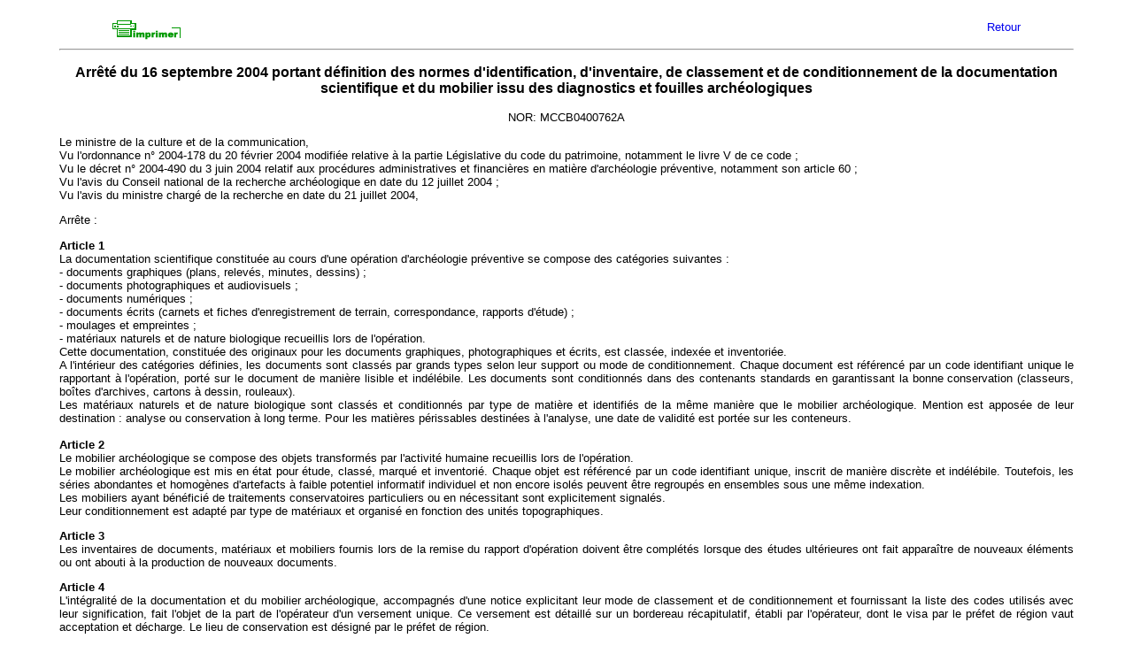

--- FILE ---
content_type: text/html
request_url: http://www.archeodroit.net/Textes/Orgadmin/a16092004.html
body_size: 6333
content:
<!DOCTYPE HTML PUBLIC "-//W3C//DTD HTML 3.2//EN">

<HTML>
<HEAD>
<META http-equiv="Content-Type" content="text/html; charset=iso-8859-1">
<TITLE>Droit et archéologie : Arrêté du 16 septembre 2004</TITLE>
<META NAME="Author" CONTENT="Clist Bernard">
<META NAME="Description" CONTENT="textes juridiques de l'archéologie française -  this Web site contains the legal texts pertaining to french archaeology" >
<META NAME="Keywords" CONTENT="lois, décrets, arrêtés, circulaires, archéologie, France, france, archéologie de terrain, terrain, fouilles archéologiques, fouilles">
<META NAME="Reply-to" CONTENT="bclist@club-internet.fr">
<LINK REL="stylesheet" TYPE="text/css" HREF="../archlois.css">
</HEAD>

<BODY BGCOLOR="#FFFFFF">
<a name="up"></a>
<div align="center"><table width=90%><tr><td valign="top">
<a href="#" onClick="window.print()"><img name="print_img" src="../../Images/print_img.gif" width="77" height="22" border="0"></a>
</td>
<td valign="top" align="right"><a href="../../html/organisation.html"><font size=-1>Retour</font></a></td>
</tr></table></div>
<hr>
<div align="center"><h3>Arrêté du 16 septembre 2004 portant définition des normes d'identification, d'inventaire, de classement et de conditionnement de la documentation scientifique et du mobilier issu des diagnostics et fouilles archéologiques</h3>
<p>
NOR: MCCB0400762A
</div>
<p>
Le ministre de la culture et de la communication,<br>
Vu l'ordonnance n° 2004-178 du 20 février 2004 modifiée relative à la partie Législative du code du patrimoine, notamment le livre V de ce code ;<br>
Vu le décret n° 2004-490 du 3 juin 2004 relatif aux procédures administratives et financières en matière d'archéologie préventive, notamment son article 60 ;<br>
Vu l'avis du Conseil national de la recherche archéologique en date du 12 juillet 2004 ;<br>
Vu l'avis du ministre chargé de la recherche en date du 21 juillet 2004,
<p>
Arrête :
<p>
<strong>Article 1</strong><br>
La documentation scientifique constituée au cours d'une opération d'archéologie préventive se compose des catégories suivantes :<br>
- documents graphiques (plans, relevés, minutes, dessins) ;<br>
- documents photographiques et audiovisuels ;<br>
- documents numériques ;<br>
- documents écrits (carnets et fiches d'enregistrement de terrain, correspondance, rapports d'étude) ;<br>
- moulages et empreintes ;<br>
- matériaux naturels et de nature biologique recueillis lors de l'opération.<br>
Cette documentation, constituée des originaux pour les documents graphiques, photographiques et écrits, est classée, indexée et inventoriée.<br>
A l'intérieur des catégories définies, les documents sont classés par grands types selon leur support ou mode de conditionnement. Chaque document est référencé par un code identifiant unique le rapportant à l'opération, porté sur le document de manière lisible et indélébile. Les documents sont conditionnés dans des contenants standards en garantissant la bonne conservation (classeurs, boîtes d'archives, cartons à dessin, rouleaux).<br>
Les matériaux naturels et de nature biologique sont classés et conditionnés par type de matière et identifiés de la même manière que le mobilier archéologique. Mention est apposée de leur destination : analyse ou conservation à long terme. Pour les matières périssables destinées à l'analyse, une date de validité est portée sur les conteneurs.<br>
<br>
<strong>Article 2</strong><br>
Le mobilier archéologique se compose des objets transformés par l'activité humaine recueillis lors de l'opération.<br>
Le mobilier archéologique est mis en état pour étude, classé, marqué et inventorié. Chaque objet est référencé par un code identifiant unique, inscrit de manière discrète et indélébile. Toutefois, les séries abondantes et homogènes d'artefacts à faible potentiel informatif individuel et non encore isolés peuvent être regroupés en ensembles sous une même indexation.<br>
Les mobiliers ayant bénéficié de traitements conservatoires particuliers ou en nécessitant sont explicitement signalés.<br>
Leur conditionnement est adapté par type de matériaux et organisé en fonction des unités topographiques.
<p>
<strong>Article 3</strong><br>
Les inventaires de documents, matériaux et mobiliers fournis lors de la remise du rapport d'opération doivent être complétés lorsque des études ultérieures ont fait apparaître de nouveaux éléments ou ont abouti à la production de nouveaux documents.
<p>
<strong>Article 4</strong><br>
L'intégralité de la documentation et du mobilier archéologique, accompagnés d'une notice explicitant leur mode de classement et de conditionnement et fournissant la liste des codes utilisés avec leur signification, fait l'objet de la part de l'opérateur d'un versement unique. Ce versement est détaillé sur un bordereau récapitulatif, établi par l'opérateur, dont le visa par le préfet de région vaut acceptation et décharge. Le lieu de conservation est désigné par le préfet de région.
<p>
<strong>Article 5</strong><br>
Le directeur de l'architecture et du patrimoine est chargé de l'exécution du présent arrêté, qui sera publié au Journal officiel de la République française.
<p>
Fait à Paris, le 16 septembre 2004.
<p>
<hr>
<div align="center"><table width=90%><tr><td valign="top">
<a href="#" onClick="window.print()"><img name="print_img" src="../../Images/print_img.gif" width="77" height="22" border="0"></a>
</td>
<td valign="top" align="center"><a href="../../html/organisation.html"><font size=-1>Retour</font></a></td>
<td valign="top" align="right">
<a href="#up"><IMG SRC="../../Images/flechehaut.gif" BORDER="0" WIDTH="40" HEIGHT="40" alt="vers le haut de la page"></a>
</td></tr></table></div>
<p>
<!-- Start of StatCounter Code -->
<script type="text/javascript" language="javascript">
<!-- 
var sc_project=1889509; 
var sc_invisible=1; 
var sc_partition=17; 
var sc_security="b34a480f"; 
//-->
</script>

<script type="text/javascript" language="javascript" src="http://www.statcounter.com/counter/counter.js"></script><noscript><a href="http://www.statcounter.com/" target="_blank"><img  src="http://c18.statcounter.com/counter.php?sc_project=1889509&java=0&security=b34a480f&invisible=1" alt="web hit counter" border="0"></a> </noscript>
<!-- End of StatCounter Code -->
</BODY>
</HTML>

--- FILE ---
content_type: text/css
request_url: http://www.archeodroit.net/Textes/archlois.css
body_size: 772
content:
@charset iso-8859-1
<style type="text/css">
<!-- 
B {
    color:#003366; font-family:Arial; 
}
H2 {
    font-family:Arial; font-size:large; color:#000000;
}
H3 {
    font-family:Arial; font-size:medium; 
    color:#000000; 
}
H4{
    font-family:Arial; font-size:medium; 
    color:#000000; 
}
I {
    font-family:Arial
    }
LI {
    list-style-type:square; 
}
 BODY { 
         font-family : Arial;
         font-size : 10pt;
         font-weight : medium;
         color : #000000;
         background-color : white;
         background-attachment : fixed;
         margin : 15pt 50pt;
         vertical-align : top;
		 text-align : justify;
         text-transform : none;
		 }
A {
        text-decoration : none
}
 -->
 </style>